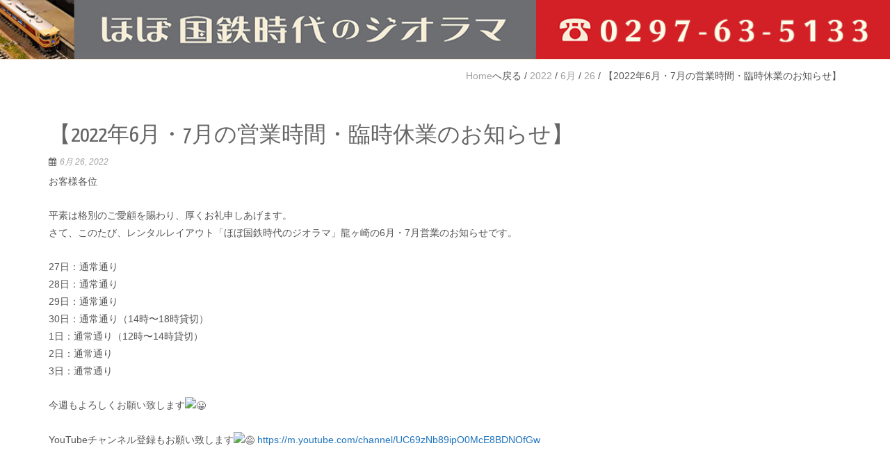

--- FILE ---
content_type: text/html; charset=UTF-8
request_url: https://hobojnr.net/2022/06/26/%E3%80%902022%E5%B9%B46%E6%9C%88%E3%83%BB7%E6%9C%88%E3%81%AE%E5%96%B6%E6%A5%AD%E6%99%82%E9%96%93%E3%83%BB%E8%87%A8%E6%99%82%E4%BC%91%E6%A5%AD%E3%81%AE%E3%81%8A%E7%9F%A5%E3%82%89%E3%81%9B%E3%80%91/
body_size: 9841
content:
<!DOCTYPE html>
<html lang="ja" class="no-js">
<head>
	<meta charset="UTF-8">
	<meta name="viewport" content="width=device-width">
	<link rel="profile" href="http://gmpg.org/xfn/11">
	<link rel="pingback" href="https://hobojnr.net/xmlrpc.php">
	<!--[if lt IE 9]>
	<script src="https://hobojnr.net/wp-content/themes/plus-geki/js/html5.js"></script>
	<![endif]-->
<title>【2022年6月・7月の営業時間・臨時休業のお知らせ】 &#8211; ほぼ国鉄時代のジオラマ</title>
<meta name='robots' content='max-image-preview:large' />
<link rel='dns-prefetch' href='//fonts.googleapis.com' />
<link rel="alternate" type="application/rss+xml" title="ほぼ国鉄時代のジオラマ &raquo; フィード" href="https://hobojnr.net/feed/" />
<script type="text/javascript">
/* <![CDATA[ */
window._wpemojiSettings = {"baseUrl":"https:\/\/s.w.org\/images\/core\/emoji\/15.0.3\/72x72\/","ext":".png","svgUrl":"https:\/\/s.w.org\/images\/core\/emoji\/15.0.3\/svg\/","svgExt":".svg","source":{"concatemoji":"https:\/\/hobojnr.net\/wp-includes\/js\/wp-emoji-release.min.js?ver=6.6.4"}};
/*! This file is auto-generated */
!function(i,n){var o,s,e;function c(e){try{var t={supportTests:e,timestamp:(new Date).valueOf()};sessionStorage.setItem(o,JSON.stringify(t))}catch(e){}}function p(e,t,n){e.clearRect(0,0,e.canvas.width,e.canvas.height),e.fillText(t,0,0);var t=new Uint32Array(e.getImageData(0,0,e.canvas.width,e.canvas.height).data),r=(e.clearRect(0,0,e.canvas.width,e.canvas.height),e.fillText(n,0,0),new Uint32Array(e.getImageData(0,0,e.canvas.width,e.canvas.height).data));return t.every(function(e,t){return e===r[t]})}function u(e,t,n){switch(t){case"flag":return n(e,"\ud83c\udff3\ufe0f\u200d\u26a7\ufe0f","\ud83c\udff3\ufe0f\u200b\u26a7\ufe0f")?!1:!n(e,"\ud83c\uddfa\ud83c\uddf3","\ud83c\uddfa\u200b\ud83c\uddf3")&&!n(e,"\ud83c\udff4\udb40\udc67\udb40\udc62\udb40\udc65\udb40\udc6e\udb40\udc67\udb40\udc7f","\ud83c\udff4\u200b\udb40\udc67\u200b\udb40\udc62\u200b\udb40\udc65\u200b\udb40\udc6e\u200b\udb40\udc67\u200b\udb40\udc7f");case"emoji":return!n(e,"\ud83d\udc26\u200d\u2b1b","\ud83d\udc26\u200b\u2b1b")}return!1}function f(e,t,n){var r="undefined"!=typeof WorkerGlobalScope&&self instanceof WorkerGlobalScope?new OffscreenCanvas(300,150):i.createElement("canvas"),a=r.getContext("2d",{willReadFrequently:!0}),o=(a.textBaseline="top",a.font="600 32px Arial",{});return e.forEach(function(e){o[e]=t(a,e,n)}),o}function t(e){var t=i.createElement("script");t.src=e,t.defer=!0,i.head.appendChild(t)}"undefined"!=typeof Promise&&(o="wpEmojiSettingsSupports",s=["flag","emoji"],n.supports={everything:!0,everythingExceptFlag:!0},e=new Promise(function(e){i.addEventListener("DOMContentLoaded",e,{once:!0})}),new Promise(function(t){var n=function(){try{var e=JSON.parse(sessionStorage.getItem(o));if("object"==typeof e&&"number"==typeof e.timestamp&&(new Date).valueOf()<e.timestamp+604800&&"object"==typeof e.supportTests)return e.supportTests}catch(e){}return null}();if(!n){if("undefined"!=typeof Worker&&"undefined"!=typeof OffscreenCanvas&&"undefined"!=typeof URL&&URL.createObjectURL&&"undefined"!=typeof Blob)try{var e="postMessage("+f.toString()+"("+[JSON.stringify(s),u.toString(),p.toString()].join(",")+"));",r=new Blob([e],{type:"text/javascript"}),a=new Worker(URL.createObjectURL(r),{name:"wpTestEmojiSupports"});return void(a.onmessage=function(e){c(n=e.data),a.terminate(),t(n)})}catch(e){}c(n=f(s,u,p))}t(n)}).then(function(e){for(var t in e)n.supports[t]=e[t],n.supports.everything=n.supports.everything&&n.supports[t],"flag"!==t&&(n.supports.everythingExceptFlag=n.supports.everythingExceptFlag&&n.supports[t]);n.supports.everythingExceptFlag=n.supports.everythingExceptFlag&&!n.supports.flag,n.DOMReady=!1,n.readyCallback=function(){n.DOMReady=!0}}).then(function(){return e}).then(function(){var e;n.supports.everything||(n.readyCallback(),(e=n.source||{}).concatemoji?t(e.concatemoji):e.wpemoji&&e.twemoji&&(t(e.twemoji),t(e.wpemoji)))}))}((window,document),window._wpemojiSettings);
/* ]]> */
</script>
<style id='wp-emoji-styles-inline-css' type='text/css'>

	img.wp-smiley, img.emoji {
		display: inline !important;
		border: none !important;
		box-shadow: none !important;
		height: 1em !important;
		width: 1em !important;
		margin: 0 0.07em !important;
		vertical-align: -0.1em !important;
		background: none !important;
		padding: 0 !important;
	}
</style>
<link rel='stylesheet' id='wp-block-library-css' href='https://hobojnr.net/wp-includes/css/dist/block-library/style.min.css?ver=6.6.4' type='text/css' media='all' />
<style id='classic-theme-styles-inline-css' type='text/css'>
/*! This file is auto-generated */
.wp-block-button__link{color:#fff;background-color:#32373c;border-radius:9999px;box-shadow:none;text-decoration:none;padding:calc(.667em + 2px) calc(1.333em + 2px);font-size:1.125em}.wp-block-file__button{background:#32373c;color:#fff;text-decoration:none}
</style>
<style id='global-styles-inline-css' type='text/css'>
:root{--wp--preset--aspect-ratio--square: 1;--wp--preset--aspect-ratio--4-3: 4/3;--wp--preset--aspect-ratio--3-4: 3/4;--wp--preset--aspect-ratio--3-2: 3/2;--wp--preset--aspect-ratio--2-3: 2/3;--wp--preset--aspect-ratio--16-9: 16/9;--wp--preset--aspect-ratio--9-16: 9/16;--wp--preset--color--black: #000000;--wp--preset--color--cyan-bluish-gray: #abb8c3;--wp--preset--color--white: #ffffff;--wp--preset--color--pale-pink: #f78da7;--wp--preset--color--vivid-red: #cf2e2e;--wp--preset--color--luminous-vivid-orange: #ff6900;--wp--preset--color--luminous-vivid-amber: #fcb900;--wp--preset--color--light-green-cyan: #7bdcb5;--wp--preset--color--vivid-green-cyan: #00d084;--wp--preset--color--pale-cyan-blue: #8ed1fc;--wp--preset--color--vivid-cyan-blue: #0693e3;--wp--preset--color--vivid-purple: #9b51e0;--wp--preset--gradient--vivid-cyan-blue-to-vivid-purple: linear-gradient(135deg,rgba(6,147,227,1) 0%,rgb(155,81,224) 100%);--wp--preset--gradient--light-green-cyan-to-vivid-green-cyan: linear-gradient(135deg,rgb(122,220,180) 0%,rgb(0,208,130) 100%);--wp--preset--gradient--luminous-vivid-amber-to-luminous-vivid-orange: linear-gradient(135deg,rgba(252,185,0,1) 0%,rgba(255,105,0,1) 100%);--wp--preset--gradient--luminous-vivid-orange-to-vivid-red: linear-gradient(135deg,rgba(255,105,0,1) 0%,rgb(207,46,46) 100%);--wp--preset--gradient--very-light-gray-to-cyan-bluish-gray: linear-gradient(135deg,rgb(238,238,238) 0%,rgb(169,184,195) 100%);--wp--preset--gradient--cool-to-warm-spectrum: linear-gradient(135deg,rgb(74,234,220) 0%,rgb(151,120,209) 20%,rgb(207,42,186) 40%,rgb(238,44,130) 60%,rgb(251,105,98) 80%,rgb(254,248,76) 100%);--wp--preset--gradient--blush-light-purple: linear-gradient(135deg,rgb(255,206,236) 0%,rgb(152,150,240) 100%);--wp--preset--gradient--blush-bordeaux: linear-gradient(135deg,rgb(254,205,165) 0%,rgb(254,45,45) 50%,rgb(107,0,62) 100%);--wp--preset--gradient--luminous-dusk: linear-gradient(135deg,rgb(255,203,112) 0%,rgb(199,81,192) 50%,rgb(65,88,208) 100%);--wp--preset--gradient--pale-ocean: linear-gradient(135deg,rgb(255,245,203) 0%,rgb(182,227,212) 50%,rgb(51,167,181) 100%);--wp--preset--gradient--electric-grass: linear-gradient(135deg,rgb(202,248,128) 0%,rgb(113,206,126) 100%);--wp--preset--gradient--midnight: linear-gradient(135deg,rgb(2,3,129) 0%,rgb(40,116,252) 100%);--wp--preset--font-size--small: 13px;--wp--preset--font-size--medium: 20px;--wp--preset--font-size--large: 36px;--wp--preset--font-size--x-large: 42px;--wp--preset--spacing--20: 0.44rem;--wp--preset--spacing--30: 0.67rem;--wp--preset--spacing--40: 1rem;--wp--preset--spacing--50: 1.5rem;--wp--preset--spacing--60: 2.25rem;--wp--preset--spacing--70: 3.38rem;--wp--preset--spacing--80: 5.06rem;--wp--preset--shadow--natural: 6px 6px 9px rgba(0, 0, 0, 0.2);--wp--preset--shadow--deep: 12px 12px 50px rgba(0, 0, 0, 0.4);--wp--preset--shadow--sharp: 6px 6px 0px rgba(0, 0, 0, 0.2);--wp--preset--shadow--outlined: 6px 6px 0px -3px rgba(255, 255, 255, 1), 6px 6px rgba(0, 0, 0, 1);--wp--preset--shadow--crisp: 6px 6px 0px rgba(0, 0, 0, 1);}:where(.is-layout-flex){gap: 0.5em;}:where(.is-layout-grid){gap: 0.5em;}body .is-layout-flex{display: flex;}.is-layout-flex{flex-wrap: wrap;align-items: center;}.is-layout-flex > :is(*, div){margin: 0;}body .is-layout-grid{display: grid;}.is-layout-grid > :is(*, div){margin: 0;}:where(.wp-block-columns.is-layout-flex){gap: 2em;}:where(.wp-block-columns.is-layout-grid){gap: 2em;}:where(.wp-block-post-template.is-layout-flex){gap: 1.25em;}:where(.wp-block-post-template.is-layout-grid){gap: 1.25em;}.has-black-color{color: var(--wp--preset--color--black) !important;}.has-cyan-bluish-gray-color{color: var(--wp--preset--color--cyan-bluish-gray) !important;}.has-white-color{color: var(--wp--preset--color--white) !important;}.has-pale-pink-color{color: var(--wp--preset--color--pale-pink) !important;}.has-vivid-red-color{color: var(--wp--preset--color--vivid-red) !important;}.has-luminous-vivid-orange-color{color: var(--wp--preset--color--luminous-vivid-orange) !important;}.has-luminous-vivid-amber-color{color: var(--wp--preset--color--luminous-vivid-amber) !important;}.has-light-green-cyan-color{color: var(--wp--preset--color--light-green-cyan) !important;}.has-vivid-green-cyan-color{color: var(--wp--preset--color--vivid-green-cyan) !important;}.has-pale-cyan-blue-color{color: var(--wp--preset--color--pale-cyan-blue) !important;}.has-vivid-cyan-blue-color{color: var(--wp--preset--color--vivid-cyan-blue) !important;}.has-vivid-purple-color{color: var(--wp--preset--color--vivid-purple) !important;}.has-black-background-color{background-color: var(--wp--preset--color--black) !important;}.has-cyan-bluish-gray-background-color{background-color: var(--wp--preset--color--cyan-bluish-gray) !important;}.has-white-background-color{background-color: var(--wp--preset--color--white) !important;}.has-pale-pink-background-color{background-color: var(--wp--preset--color--pale-pink) !important;}.has-vivid-red-background-color{background-color: var(--wp--preset--color--vivid-red) !important;}.has-luminous-vivid-orange-background-color{background-color: var(--wp--preset--color--luminous-vivid-orange) !important;}.has-luminous-vivid-amber-background-color{background-color: var(--wp--preset--color--luminous-vivid-amber) !important;}.has-light-green-cyan-background-color{background-color: var(--wp--preset--color--light-green-cyan) !important;}.has-vivid-green-cyan-background-color{background-color: var(--wp--preset--color--vivid-green-cyan) !important;}.has-pale-cyan-blue-background-color{background-color: var(--wp--preset--color--pale-cyan-blue) !important;}.has-vivid-cyan-blue-background-color{background-color: var(--wp--preset--color--vivid-cyan-blue) !important;}.has-vivid-purple-background-color{background-color: var(--wp--preset--color--vivid-purple) !important;}.has-black-border-color{border-color: var(--wp--preset--color--black) !important;}.has-cyan-bluish-gray-border-color{border-color: var(--wp--preset--color--cyan-bluish-gray) !important;}.has-white-border-color{border-color: var(--wp--preset--color--white) !important;}.has-pale-pink-border-color{border-color: var(--wp--preset--color--pale-pink) !important;}.has-vivid-red-border-color{border-color: var(--wp--preset--color--vivid-red) !important;}.has-luminous-vivid-orange-border-color{border-color: var(--wp--preset--color--luminous-vivid-orange) !important;}.has-luminous-vivid-amber-border-color{border-color: var(--wp--preset--color--luminous-vivid-amber) !important;}.has-light-green-cyan-border-color{border-color: var(--wp--preset--color--light-green-cyan) !important;}.has-vivid-green-cyan-border-color{border-color: var(--wp--preset--color--vivid-green-cyan) !important;}.has-pale-cyan-blue-border-color{border-color: var(--wp--preset--color--pale-cyan-blue) !important;}.has-vivid-cyan-blue-border-color{border-color: var(--wp--preset--color--vivid-cyan-blue) !important;}.has-vivid-purple-border-color{border-color: var(--wp--preset--color--vivid-purple) !important;}.has-vivid-cyan-blue-to-vivid-purple-gradient-background{background: var(--wp--preset--gradient--vivid-cyan-blue-to-vivid-purple) !important;}.has-light-green-cyan-to-vivid-green-cyan-gradient-background{background: var(--wp--preset--gradient--light-green-cyan-to-vivid-green-cyan) !important;}.has-luminous-vivid-amber-to-luminous-vivid-orange-gradient-background{background: var(--wp--preset--gradient--luminous-vivid-amber-to-luminous-vivid-orange) !important;}.has-luminous-vivid-orange-to-vivid-red-gradient-background{background: var(--wp--preset--gradient--luminous-vivid-orange-to-vivid-red) !important;}.has-very-light-gray-to-cyan-bluish-gray-gradient-background{background: var(--wp--preset--gradient--very-light-gray-to-cyan-bluish-gray) !important;}.has-cool-to-warm-spectrum-gradient-background{background: var(--wp--preset--gradient--cool-to-warm-spectrum) !important;}.has-blush-light-purple-gradient-background{background: var(--wp--preset--gradient--blush-light-purple) !important;}.has-blush-bordeaux-gradient-background{background: var(--wp--preset--gradient--blush-bordeaux) !important;}.has-luminous-dusk-gradient-background{background: var(--wp--preset--gradient--luminous-dusk) !important;}.has-pale-ocean-gradient-background{background: var(--wp--preset--gradient--pale-ocean) !important;}.has-electric-grass-gradient-background{background: var(--wp--preset--gradient--electric-grass) !important;}.has-midnight-gradient-background{background: var(--wp--preset--gradient--midnight) !important;}.has-small-font-size{font-size: var(--wp--preset--font-size--small) !important;}.has-medium-font-size{font-size: var(--wp--preset--font-size--medium) !important;}.has-large-font-size{font-size: var(--wp--preset--font-size--large) !important;}.has-x-large-font-size{font-size: var(--wp--preset--font-size--x-large) !important;}
:where(.wp-block-post-template.is-layout-flex){gap: 1.25em;}:where(.wp-block-post-template.is-layout-grid){gap: 1.25em;}
:where(.wp-block-columns.is-layout-flex){gap: 2em;}:where(.wp-block-columns.is-layout-grid){gap: 2em;}
:root :where(.wp-block-pullquote){font-size: 1.5em;line-height: 1.6;}
</style>
<link rel='stylesheet' id='whats-new-style-css' href='https://hobojnr.net/wp-content/plugins/whats-new-genarator/whats-new.css?ver=2.0.2' type='text/css' media='all' />
<link rel='stylesheet' id='Yanone-Kaffeesatz-css' href='//fonts.googleapis.com/css?family=Open+Sans%3A300%2C400%2C700%7CYanone+Kaffeesatz&#038;ver=6.6.4' type='text/css' media='' />
<link rel='stylesheet' id='onetone-font-awesome-css' href='https://hobojnr.net/wp-content/themes/plus-geki/plugins/font-awesome/css/font-awesome.min.css?ver=4.3.0' type='text/css' media='' />
<link rel='stylesheet' id='onetone-bootstrap-css' href='https://hobojnr.net/wp-content/themes/plus-geki/plugins/bootstrap/css/bootstrap.min.css?ver=3.3.4' type='text/css' media='' />
<link rel='stylesheet' id='onetone-owl-carousel-css' href='https://hobojnr.net/wp-content/themes/plus-geki/css/owl.carousel.css?ver=1.3.3' type='text/css' media='' />
<link rel='stylesheet' id='onetone-owl-theme-css' href='https://hobojnr.net/wp-content/themes/plus-geki/css/owl.theme.css?ver=1.3.3' type='text/css' media='' />
<link rel='stylesheet' id='prettyPhoto-css' href='https://hobojnr.net/wp-content/themes/plus-geki/css/prettyPhoto.css?ver=3.1.5' type='text/css' media='' />
<link rel='stylesheet' id='onetone-shortcodes-css' href='https://hobojnr.net/wp-content/themes/plus-geki/css/shortcode.css?ver=1.6.5' type='text/css' media='' />
<link rel='stylesheet' id='onetone-main-css' href='https://hobojnr.net/wp-content/themes/plus-geki/style.css?ver=1.6.5' type='text/css' media='all' />
<style id='onetone-main-inline-css' type='text/css'>
.home-header{background:url(https://hobojnr.net/wp-content/uploads/2021/02/header2021.jpg) repeat;}
header .site-name,header .site-description,header .site-tagline{ color:#CC9966;}.site{}.entry-content a,.home-section-content a{color:#1e73be;}.fxd-header {
		background-color: rgba(248,233,214,0.7);
		}.main-header {
		background-color: rgba(248,233,214,1);
		}.fxd-header{background-color: rgba(248,233,214,0.7);}
.top-bar{display:block;}.site-nav > ul > li > a{padding-top:0px}.site-nav > ul > li > a{padding-bottom:0px}footer .footer-info-area{background-color:#c9533e}.post-inner,.page-inner{padding-top:55px;}.post-inner,.page-inner{padding-bottom:40px;}.col-lg-1, .col-lg-10, .col-lg-11, .col-lg-12, .col-lg-2, .col-lg-3, .col-lg-4, .col-lg-5, .col-lg-6, .col-lg-7, .col-lg-8, .col-lg-9, .col-md-1, .col-md-10, .col-md-11, .col-md-12, .col-md-2, .col-md-3, .col-md-4, .col-md-5, .col-md-6, .col-md-7, .col-md-8, .col-md-9, .col-sm-1, .col-sm-10, .col-sm-11, .col-sm-12, .col-sm-2, .col-sm-3, .col-sm-4, .col-sm-5, .col-sm-6, .col-sm-7, .col-sm-8, .col-sm-9, .col-xs-1, .col-xs-10, .col-xs-11, .col-xs-12, .col-xs-2, .col-xs-3, .col-xs-4, .col-xs-5, .col-xs-6, .col-xs-7, .col-xs-8, .col-xs-9{margin-top:0px;}.col-lg-1, .col-lg-10, .col-lg-11, .col-lg-12, .col-lg-2, .col-lg-3, .col-lg-4, .col-lg-5, .col-lg-6, .col-lg-7, .col-lg-8, .col-lg-9, .col-md-1, .col-md-10, .col-md-11, .col-md-12, .col-md-2, .col-md-3, .col-md-4, .col-md-5, .col-md-6, .col-md-7, .col-md-8, .col-md-9, .col-sm-1, .col-sm-10, .col-sm-11, .col-sm-12, .col-sm-2, .col-sm-3, .col-sm-4, .col-sm-5, .col-sm-6, .col-sm-7, .col-sm-8, .col-sm-9, .col-xs-1, .col-xs-10, .col-xs-11, .col-xs-12, .col-xs-2, .col-xs-3, .col-xs-4, .col-xs-5, .col-xs-6, .col-xs-7, .col-xs-8, .col-xs-9{margin-bottom:20px;}body{margin:0px;}
.top-wrap img {
    width: 100%;
}
.box2 {
    padding: 1em 0.5em;
    margin: 0.5em 1em;
    font-weight: normal;
    color: #6d6e71;/*文字色*/
    background: #fffced;
    border: solid 2px #fffced;/*線*/
    border-radius: 10px;/*角の丸み*/
    text-align: left;
}
.box1 .panel-body {
    background: #fde5b8;
}.magee-panel h3.panel-title {
    font-size: 1.2em;
}
ul {
    list-style-type: circle;
    margin: 0 0 0px 25px;
　 }
h5 {
  padding: 0.5em;
  background: #f8e9d6;
  box-shadow: 0 0 4px rgba(0, 0, 0, 0.23);
  width:60%;
  margin-left:auto;margin-right:auto;
}
h4 {
  padding: .5em .75em;
  background-color: #fffced;
  border-top: 1px solid #ccc;
  border-bottom: 1px solid #ccc;
}
.btn-box{
    width:90%; margin:0 auto 10px;
}
.sp{display: none;}
@media only screen and (max-width: 767px){
	.site-nav ul {
	margin: 0;
	background-color: #f8e9d6;
	}
	.sp{display: block;
	}
	.top-wrap img {
	display: none;
	}
}
.su-box-content{background:#FDE5B8 !important;}
.su-box-style-soft,.su-box-style-default{border:1px solid #ddd !important;}
.su-button{
width:100%;
padding: 15px;}
@media (min-width:768px){
.name-box{display:none !important;}
}
</style>
<link rel='stylesheet' id='onetone-onetone-css' href='https://hobojnr.net/wp-content/themes/plus-geki/css/onetone.css?ver=1.6.5' type='text/css' media='' />
<link rel='stylesheet' id='onetone-ms-css' href='https://hobojnr.net/wp-content/themes/plus-geki/css/onetone-ms.css?ver=1.6.5' type='text/css' media='' />
<link rel='stylesheet' id='onetone-scheme'  href='https://hobojnr.net/wp-content/themes/plus-geki/css/scheme.less?ver=1.6.5' type='text/less' media='' />
<link rel='stylesheet' id='fancybox-css' href='https://hobojnr.net/wp-content/plugins/easy-fancybox/fancybox/1.5.4/jquery.fancybox.min.css?ver=6.6.4' type='text/css' media='screen' />
<script type="text/javascript" src="https://hobojnr.net/wp-includes/js/jquery/jquery.min.js?ver=3.7.1" id="jquery-core-js"></script>
<script type="text/javascript" src="https://hobojnr.net/wp-includes/js/jquery/jquery-migrate.min.js?ver=3.4.1" id="jquery-migrate-js"></script>
<script type="text/javascript" src="https://hobojnr.net/wp-content/themes/plus-geki/plugins/bootstrap/js/bootstrap.min.js?ver=3.3.4%20" id="onetone-bootstrap-js"></script>
<script type="text/javascript" src="https://hobojnr.net/wp-content/themes/plus-geki/plugins/jquery.nav.js?ver=1.4.14%20" id="onetone-nav-js"></script>
<script type="text/javascript" src="https://hobojnr.net/wp-content/themes/plus-geki/plugins/jquery.scrollTo.js?ver=1.4.14%20" id="onetone-scrollTo-js"></script>
<link rel="https://api.w.org/" href="https://hobojnr.net/wp-json/" /><link rel="alternate" title="JSON" type="application/json" href="https://hobojnr.net/wp-json/wp/v2/posts/1908" /><link rel="EditURI" type="application/rsd+xml" title="RSD" href="https://hobojnr.net/xmlrpc.php?rsd" />
<meta name="generator" content="WordPress 6.6.4" />
<link rel="canonical" href="https://hobojnr.net/2022/06/26/%e3%80%902022%e5%b9%b46%e6%9c%88%e3%83%bb7%e6%9c%88%e3%81%ae%e5%96%b6%e6%a5%ad%e6%99%82%e9%96%93%e3%83%bb%e8%87%a8%e6%99%82%e4%bc%91%e6%a5%ad%e3%81%ae%e3%81%8a%e7%9f%a5%e3%82%89%e3%81%9b%e3%80%91/" />
<link rel='shortlink' href='https://hobojnr.net/?p=1908' />
<link rel="alternate" title="oEmbed (JSON)" type="application/json+oembed" href="https://hobojnr.net/wp-json/oembed/1.0/embed?url=https%3A%2F%2Fhobojnr.net%2F2022%2F06%2F26%2F%25e3%2580%25902022%25e5%25b9%25b46%25e6%259c%2588%25e3%2583%25bb7%25e6%259c%2588%25e3%2581%25ae%25e5%2596%25b6%25e6%25a5%25ad%25e6%2599%2582%25e9%2596%2593%25e3%2583%25bb%25e8%2587%25a8%25e6%2599%2582%25e4%25bc%2591%25e6%25a5%25ad%25e3%2581%25ae%25e3%2581%258a%25e7%259f%25a5%25e3%2582%2589%25e3%2581%259b%25e3%2580%2591%2F" />
<link rel="alternate" title="oEmbed (XML)" type="text/xml+oembed" href="https://hobojnr.net/wp-json/oembed/1.0/embed?url=https%3A%2F%2Fhobojnr.net%2F2022%2F06%2F26%2F%25e3%2580%25902022%25e5%25b9%25b46%25e6%259c%2588%25e3%2583%25bb7%25e6%259c%2588%25e3%2581%25ae%25e5%2596%25b6%25e6%25a5%25ad%25e6%2599%2582%25e9%2596%2593%25e3%2583%25bb%25e8%2587%25a8%25e6%2599%2582%25e4%25bc%2591%25e6%25a5%25ad%25e3%2581%25ae%25e3%2581%258a%25e7%259f%25a5%25e3%2582%2589%25e3%2581%259b%25e3%2580%2591%2F&#038;format=xml" />
</head>
<body class="post-template-default single single-post postid-1908 single-format-standard page blog">
	<div class="wrapper" id="top">
		<div class="top-wrap">
                <img src="https://hobojnr.net/wp-content/uploads/2021/02/header2021.jpg" height="80" width="1200" alt="" />
                     <!--Header-->
            <header class="header-wrap logo-left ">
                             <div class="top-bar">
                    <div class="container">
                        <div class="top-bar-left">
                            <div class="top-bar-info"></div>                      
                        </div>
                        <div class="top-bar-right">
                          <div class="top-bar-info"></div>                        </div>
                    </div>
                </div>
                                 
                <div class="main-header ">
                    <div class="container">
                        <div class="logo-box">
                                                    <div class="name-box" style=" display:block;">
                                <a href="https://hobojnr.net/"><h1 class="site-name">ほぼ国鉄時代のジオラマ</h1></a>
                                <span class="site-tagline">鉄道のまち田端から、茨城県龍ケ崎市へ移転した鉄道模型(Nゲージ)レンタルレイアウト店です。</span>
                            </div>
                            
                        </div>
                        <button class="site-nav-toggle">
                            <span class="sr-only">Toggle navigation</span>
                            <i class="fa fa-bars fa-2x"></i>
                        </button>
                        <nav class="site-nav" role="navigation">
                                                    </nav>
                    </div>
                </div>
                
                                        
                <div class="fxd-header">
                    <div class="container">
                        <div class="logo-box">
                                                    <div class="name-box" style=" display:block;">
                                <a href="https://hobojnr.net/"><h1 class="site-name">ほぼ国鉄時代のジオラマ</h1></a>
                                <span class="site-tagline">鉄道のまち田端から、茨城県龍ケ崎市へ移転した鉄道模型(Nゲージ)レンタルレイアウト店です。</span>
                            </div>
                            
                        </div>
                        <button class="site-nav-toggle">
                            <span class="sr-only">Toggle navigation</span>
                            <i class="fa fa-bars fa-2x"></i>
                        </button>
                        <nav class="site-nav" role="navigation">
                                                    </nav>
                    </div>
                </div>
                
                                          
            </header>
            <div class="slider-wrap"></div>
        </div>
<article id="post-1908" class="post-1908 post type-post status-publish format-standard hentry category-news">
<section class="page-title-bar title-left no-subtitle" style="">
            <div class="container">
                <hgroup class="page-title">
                    <h1>【2022年6月・7月の営業時間・臨時休業のお知らせ】</h1>
                </hgroup>
                
		<div class="breadcrumb-nav breadcrumbs" itemprop="breadcrumb">
			<span class="trail-before"><div class=''></span> 
			<span class="trail-begin"><a href="https://hobojnr.net" title="ほぼ国鉄時代のジオラマ" rel="home">Home</a></span>
			 <span class="sep">/</span> <a href="https://hobojnr.net/2022/">2022</a>
			 <span class="sep">/</span> <a href="https://hobojnr.net/2022/06/">6月</a>
			 <span class="sep">/</span> <a href="https://hobojnr.net/2022/06/26/">26</a>
			 <span class="sep">/</span> <span class="trail-end">【2022年6月・7月の営業時間・臨時休業のお知らせ】</span>
			 <span class="trail-after"></div></span>
		</div> 
                <div class="clearfix"></div>            
            </div>
        </section>
        
<div class="post-wrap">
            <div class="container">
                <div class="post-inner row no-aside">
                    <div class="col-main">
                        <section class="post-main" role="main" id="content">
                                                    <article class="post type-post" id="">
                                                            <div class="entry-main">
                                    <div class="entry-header">                                            
                                        <h2 class="entry-title">【2022年6月・7月の営業時間・臨時休業のお知らせ】</h2>
                                        <ul class="entry-meta">
                                            <li class="entry-date"><i class="fa fa-calendar"></i><a href="https://hobojnr.net/2022/06/">6月 26, 2022</a></li>
                                            <li class="entry-author"><i class="fa fa-user"></i>ほぼ国鉄時代のジオラマ</li>
                                            <li class="entry-catagory"><i class="fa fa-file-o"></i><a href="https://hobojnr.net/category/news/" rel="category tag">お知らせ</a></li>
                                            <li class="entry-comments"><i class="fa fa-comment"></i><a href="https://hobojnr.net/2022/06/26/%e3%80%902022%e5%b9%b46%e6%9c%88%e3%83%bb7%e6%9c%88%e3%81%ae%e5%96%b6%e6%a5%ad%e6%99%82%e9%96%93%e3%83%bb%e8%87%a8%e6%99%82%e4%bc%91%e6%a5%ad%e3%81%ae%e3%81%8a%e7%9f%a5%e3%82%89%e3%81%9b%e3%80%91/#comments"><span class="comments-link">No comments yet</span></a></li>
                                              
                                            
                                        </ul>
                                    </div>
                                    <div class="entry-content">                                        
                                        <p>お客様各位</p>
<p>平素は格別のご愛顧を賜わり、厚くお礼申しあげます。<br />
さて、このたび、レンタルレイアウト「ほぼ国鉄時代のジオラマ」龍ヶ崎の6月・7月営業のお知らせです。</p>
<p>27日：通常通り<br />
28日：通常通り<br />
29日：通常通り<br />
30日：通常通り（14時〜18時貸切）<br />
1日：通常通り（12時〜14時貸切）<br />
2日：通常通り<br />
3日：通常通り</p>
<p>今週もよろしくお願い致します<span class="pq6dq46d tbxw36s4 knj5qynh kvgmc6g5 ditlmg2l oygrvhab nvdbi5me sf5mxxl7 gl3lb2sf hhz5lgdu"><img decoding="async" src="https://static.xx.fbcdn.net/images/emoji.php/v9/tce/1/16/1f600.png" alt="😀" width="16" height="16" /><br />
</span></p>
<p><span class="pq6dq46d tbxw36s4 knj5qynh kvgmc6g5 ditlmg2l oygrvhab nvdbi5me sf5mxxl7 gl3lb2sf hhz5lgdu">YouTubeチャンネル</span>登録もお願い致します<span class="pq6dq46d tbxw36s4 knj5qynh kvgmc6g5 ditlmg2l oygrvhab nvdbi5me sf5mxxl7 gl3lb2sf hhz5lgdu"><img decoding="async" src="https://static.xx.fbcdn.net/images/emoji.php/v9/t53/1/16/1f605.png" alt="😅" width="16" height="16" /></span> <span role="gridcell"><a class="oajrlxb2 g5ia77u1 qu0x051f esr5mh6w e9989ue4 r7d6kgcz rq0escxv nhd2j8a9 nc684nl6 p7hjln8o kvgmc6g5 cxmmr5t8 oygrvhab hcukyx3x jb3vyjys rz4wbd8a qt6c0cv9 a8nywdso i1ao9s8h oo483o9r f1sip0of lzcic4wl oo9gr5id gpro0wi8" role="link" href="https://m.youtube.com/channel/UC69zNb89ipO0McE8BDNOfGw?fbclid=IwAR1X5AKS0weaDkYRPFtCiQUgc6XtnoatISNpEgQwir8ipKei-3pSQgRLiBc" target="_blank" rel="nofollow noopener">https://m.youtube.com/channel/UC69zNb89ipO0McE8BDNOfGw</a></span></p>
<p>&nbsp;</p>
<p>何卒宜しくお願い申し上げます。</p>
   
                                            
                                    </div>
                                    <div class="entry-footer">
                                                                            </div>
                                </div>
                            </article>

                            <div class="post-attributes">
                                <!--About Author-->
                                <div class="about-author">
                                    <h3>About the author: ほぼ国鉄時代のジオラマ</h3>
                                    <div class="author-avatar">
                                        <img alt='' src='https://secure.gravatar.com/avatar/f5579b8b7d34b526b39acf3da9696bd8?s=70&#038;d=mm&#038;r=g' srcset='https://secure.gravatar.com/avatar/f5579b8b7d34b526b39acf3da9696bd8?s=140&#038;d=mm&#038;r=g 2x' class='avatar avatar-70 photo' height='70' width='70' decoding='async'/>                                    </div>
                                    <div class="author-description">
                                                                            </div>
                                </div>
                                
                                			                                                        <!--Comments Area-->                                
                                <div class="comments-area text-left">
                                                                     </div>
                                <!--Comments End-->
                                      <nav class="post-pagination" role="navigation">
                                        <ul class="clearfix">
                                        <li class="pull-left"><a href="https://hobojnr.net/2022/06/20/%e3%80%902022%e5%b9%b46%e6%9c%88%e3%81%ae%e5%96%b6%e6%a5%ad%e6%99%82%e9%96%93%e3%83%bb%e8%87%a8%e6%99%82%e4%bc%91%e6%a5%ad%e3%81%ae%e3%81%8a%e7%9f%a5%e3%82%89%e3%81%9b%e3%80%91-3/" rel="prev">【2022年6月の営業時間・臨時休業のお知らせ】</a></li><li class="pull-right"><a href="https://hobojnr.net/2022/07/04/%e3%80%902022%e5%b9%b47%e6%9c%88%e3%81%ae%e5%96%b6%e6%a5%ad%e6%99%82%e9%96%93%e3%83%bb%e8%87%a8%e6%99%82%e4%bc%91%e6%a5%ad%e3%81%ae%e3%81%8a%e7%9f%a5%e3%82%89%e3%81%9b%e3%80%91/" rel="next">【2022年7月の営業時間・臨時休業のお知らせ】</a></li>                                        </ul>
                                    </nav>  
                                    
	<!-- .navigation -->
	                                      </div>
                            
                                                    </section>
                    </div>
                                                        </div>
            </div>  
        </div>

      </article>
<!--Footer-->
		<footer>
        			<div class="footer-info-area">
				<div class="container">	
					<div class="site-info">
       <p>© 2026 ほぼ国鉄時代のジオラマ All rights reserved.</p>
					</div>
				</div>
			</div>			
		</footer>
	</div>
    <a href="javascript:;">
        	<div id="back-to-top">
        		<span class="fa fa-arrow-up"></span>
            	<span>TOP</span>
        	</div>
        </a><script type="text/javascript" src="https://hobojnr.net/wp-content/themes/plus-geki/plugins/owl.carousel.js?ver=1.3.3" id="onetone-carousel-js"></script>
<script type="text/javascript" src="https://hobojnr.net/wp-content/themes/plus-geki/plugins/jquery.parallax-1.1.3.js?ver=1.1.3" id="onetone-parallax-js"></script>
<script type="text/javascript" src="https://hobojnr.net/wp-content/themes/plus-geki/plugins/respond.min.js?ver=6.6.4" id="onetone-respond-js"></script>
<script type="text/javascript" src="https://hobojnr.net/wp-content/themes/plus-geki/plugins/less.min.js?ver=2.5.1" id="onetone-less-js"></script>
<script type="text/javascript" src="https://hobojnr.net/wp-content/themes/plus-geki/plugins/jquery.prettyPhoto.js?ver=3.1.5" id="prettyPhoto-js"></script>
<script type="text/javascript" id="onetone-default-js-extra">
/* <![CDATA[ */
var onetone_params = {"ajaxurl":"https:\/\/hobojnr.net\/wp-admin\/admin-ajax.php","themeurl":"https:\/\/hobojnr.net\/wp-content\/themes\/plus-geki","slideSpeed":"5000","sticky_header":"yes","isMobile":"0","primary_color":"#9b2222"};
/* ]]> */
</script>
<script type="text/javascript" src="https://hobojnr.net/wp-content/themes/plus-geki/js/onetone.js?ver=1.6.5" id="onetone-default-js"></script>
<script type="text/javascript" src="https://hobojnr.net/wp-content/plugins/easy-fancybox/vendor/purify.min.js?ver=6.6.4" id="fancybox-purify-js"></script>
<script type="text/javascript" id="jquery-fancybox-js-extra">
/* <![CDATA[ */
var efb_i18n = {"close":"Close","next":"Next","prev":"Previous","startSlideshow":"Start slideshow","toggleSize":"Toggle size"};
/* ]]> */
</script>
<script type="text/javascript" src="https://hobojnr.net/wp-content/plugins/easy-fancybox/fancybox/1.5.4/jquery.fancybox.min.js?ver=6.6.4" id="jquery-fancybox-js"></script>
<script type="text/javascript" id="jquery-fancybox-js-after">
/* <![CDATA[ */
var fb_timeout, fb_opts={'autoScale':true,'showCloseButton':true,'margin':20,'pixelRatio':'false','centerOnScroll':true,'enableEscapeButton':true,'overlayShow':true,'hideOnOverlayClick':true,'minVpHeight':320,'disableCoreLightbox':'true','enableBlockControls':'true','fancybox_openBlockControls':'true' };
if(typeof easy_fancybox_handler==='undefined'){
var easy_fancybox_handler=function(){
jQuery([".nolightbox","a.wp-block-file__button","a.pin-it-button","a[href*='pinterest.com\/pin\/create']","a[href*='facebook.com\/share']","a[href*='twitter.com\/share']"].join(',')).addClass('nofancybox');
jQuery('a.fancybox-close').on('click',function(e){e.preventDefault();jQuery.fancybox.close()});
/* IMG */
						var unlinkedImageBlocks=jQuery(".wp-block-image > img:not(.nofancybox,figure.nofancybox>img)");
						unlinkedImageBlocks.wrap(function() {
							var href = jQuery( this ).attr( "src" );
							return "<a href='" + href + "'></a>";
						});
var fb_IMG_select=jQuery('a[href*=".jpg" i]:not(.nofancybox,li.nofancybox>a,figure.nofancybox>a),area[href*=".jpg" i]:not(.nofancybox),a[href*=".jpeg" i]:not(.nofancybox,li.nofancybox>a,figure.nofancybox>a),area[href*=".jpeg" i]:not(.nofancybox),a[href*=".png" i]:not(.nofancybox,li.nofancybox>a,figure.nofancybox>a),area[href*=".png" i]:not(.nofancybox),a[href*=".webp" i]:not(.nofancybox,li.nofancybox>a,figure.nofancybox>a),area[href*=".webp" i]:not(.nofancybox)');
fb_IMG_select.addClass('fancybox image');
var fb_IMG_sections=jQuery('.gallery,.wp-block-gallery,.tiled-gallery,.wp-block-jetpack-tiled-gallery,.ngg-galleryoverview,.ngg-imagebrowser,.nextgen_pro_blog_gallery,.nextgen_pro_film,.nextgen_pro_horizontal_filmstrip,.ngg-pro-masonry-wrapper,.ngg-pro-mosaic-container,.nextgen_pro_sidescroll,.nextgen_pro_slideshow,.nextgen_pro_thumbnail_grid,.tiled-gallery');
fb_IMG_sections.each(function(){jQuery(this).find(fb_IMG_select).attr('rel','gallery-'+fb_IMG_sections.index(this));});
jQuery('a.fancybox,area.fancybox,.fancybox>a').each(function(){jQuery(this).fancybox(jQuery.extend(true,{},fb_opts,{'transition':'elastic','transitionIn':'elastic','easingIn':'easeOutBack','transitionOut':'elastic','easingOut':'easeInBack','opacity':false,'hideOnContentClick':false,'titleShow':true,'titlePosition':'over','titleFromAlt':true,'showNavArrows':true,'enableKeyboardNav':true,'cyclic':false,'mouseWheel':'true'}))});
};};
jQuery(easy_fancybox_handler);jQuery(document).on('post-load',easy_fancybox_handler);
/* ]]> */
</script>
<script type="text/javascript" src="https://hobojnr.net/wp-content/plugins/easy-fancybox/vendor/jquery.easing.min.js?ver=1.4.1" id="jquery-easing-js"></script>
<script type="text/javascript" src="https://hobojnr.net/wp-content/plugins/easy-fancybox/vendor/jquery.mousewheel.min.js?ver=3.1.13" id="jquery-mousewheel-js"></script>
	
</body>
</html>